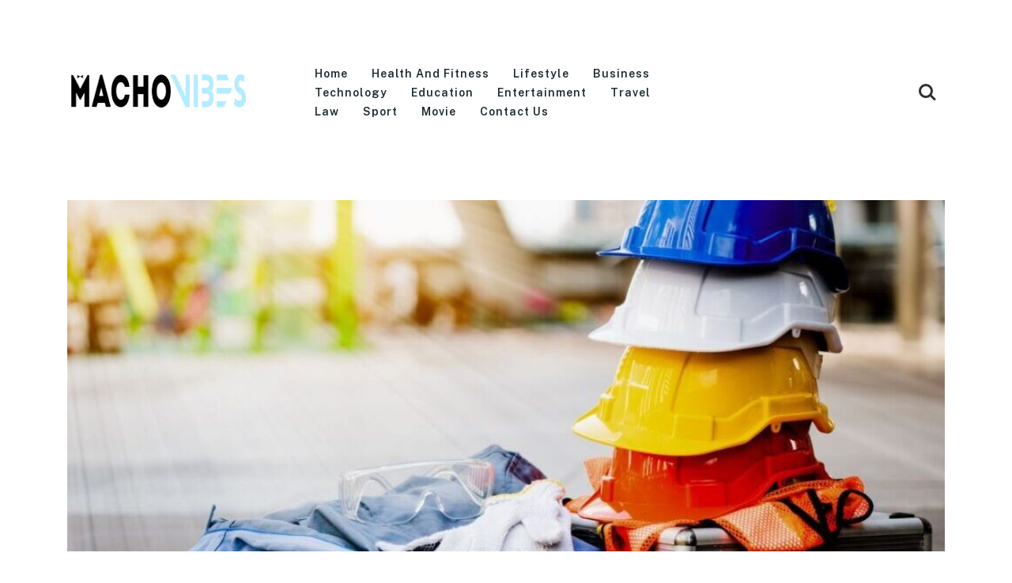

--- FILE ---
content_type: text/html; charset=UTF-8
request_url: https://www.machovibes.com/choosing-concrete-contractor-for-job/
body_size: 18114
content:
<!doctype html>
<html class="no-js" lang="en-US" prefix="og: http://ogp.me/ns# fb: http://ogp.me/ns/fb#">
<head itemscope="itemscope" itemtype="http://schema.org/WebSite">
	<meta name='robots' content='index, follow, max-image-preview:large, max-snippet:-1, max-video-preview:-1' />
<meta charset="UTF-8">
<link rel="profile" href="https://gmpg.org/xfn/11">
<link rel="pingback" href="https://www.machovibes.com/xmlrpc.php">
<link rel="prefetch" href="https://www.machovibes.com">
<link rel="prerender" href="https://www.machovibes.com">
<meta name="viewport" content="width=device-width, initial-scale=1.0">
<meta itemprop="name" content="Macho Vibes">
<meta itemprop="creator accountablePerson" content="Nina Smith">
	<!-- This site is optimized with the Yoast SEO plugin v26.6 - https://yoast.com/wordpress/plugins/seo/ -->
	<title>Homeowner 101: Tips On Choosing The Right Concrete Contractor For The Job &#8211; Macho Vibes</title>
<link crossorigin data-rocket-preconnect href="https://fonts.googleapis.com" rel="preconnect">
<link crossorigin data-rocket-preconnect href="https://assets.pinterest.com" rel="preconnect">
<link crossorigin data-rocket-preconnect href="https://cdn.thisiswaldo.com" rel="preconnect">
<link crossorigin data-rocket-preconnect href="https://www.googletagmanager.com" rel="preconnect">
<link data-rocket-preload as="style" href="https://fonts.googleapis.com/css?family=Public%20Sans%3A700%2C400%2C900%2C600&#038;subset=latin&#038;display=swap" rel="preload">
<link href="https://fonts.googleapis.com/css?family=Public%20Sans%3A700%2C400%2C900%2C600&#038;subset=latin&#038;display=swap" media="print" onload="this.media=&#039;all&#039;" rel="stylesheet">
<noscript><link rel="stylesheet" href="https://fonts.googleapis.com/css?family=Public%20Sans%3A700%2C400%2C900%2C600&#038;subset=latin&#038;display=swap"></noscript><link rel="preload" data-rocket-preload as="image" href="https://www.machovibes.com/wp-content/uploads/2021/12/Concrete-Contractor-1000x400.jpeg" fetchpriority="high">
	<meta name="description" content="In this guide we will present you expert tips to choosing the right contractor for your flooring project. Read more below." />
	<link rel="canonical" href="https://www.machovibes.com/choosing-concrete-contractor-for-job/" />
	<meta property="og:locale" content="en_US" />
	<meta property="og:type" content="article" />
	<meta property="og:title" content="Homeowner 101: Tips On Choosing The Right Concrete Contractor For The Job &#8211; Macho Vibes" />
	<meta property="og:description" content="In this guide we will present you expert tips to choosing the right contractor for your flooring project. Read more below." />
	<meta property="og:url" content="https://www.machovibes.com/choosing-concrete-contractor-for-job/" />
	<meta property="og:site_name" content="Macho Vibes" />
	<meta property="article:published_time" content="2021-12-17T10:05:49+00:00" />
	<meta property="article:modified_time" content="2022-05-03T21:03:46+00:00" />
	<meta property="og:image" content="https://www.machovibes.com/wp-content/uploads/2021/12/Concrete-Contractor.jpeg" />
	<meta property="og:image:width" content="1000" />
	<meta property="og:image:height" content="666" />
	<meta property="og:image:type" content="image/jpeg" />
	<meta name="author" content="Nina Smith" />
	<meta name="twitter:card" content="summary_large_image" />
	<meta name="twitter:label1" content="Written by" />
	<meta name="twitter:data1" content="Nina Smith" />
	<meta name="twitter:label2" content="Est. reading time" />
	<meta name="twitter:data2" content="6 minutes" />
	<script type="application/ld+json" class="yoast-schema-graph">{"@context":"https://schema.org","@graph":[{"@type":"WebPage","@id":"https://www.machovibes.com/choosing-concrete-contractor-for-job/","url":"https://www.machovibes.com/choosing-concrete-contractor-for-job/","name":"Homeowner 101: Tips On Choosing The Right Concrete Contractor For The Job &#8211; Macho Vibes","isPartOf":{"@id":"https://www.machovibes.com/#website"},"primaryImageOfPage":{"@id":"https://www.machovibes.com/choosing-concrete-contractor-for-job/#primaryimage"},"image":{"@id":"https://www.machovibes.com/choosing-concrete-contractor-for-job/#primaryimage"},"thumbnailUrl":"https://www.machovibes.com/wp-content/uploads/2021/12/Concrete-Contractor.jpeg","datePublished":"2021-12-17T10:05:49+00:00","dateModified":"2022-05-03T21:03:46+00:00","author":{"@id":"https://www.machovibes.com/#/schema/person/8e5bfae6f7ecdd287d251961a7e32f1a"},"description":"In this guide we will present you expert tips to choosing the right contractor for your flooring project. Read more below.","breadcrumb":{"@id":"https://www.machovibes.com/choosing-concrete-contractor-for-job/#breadcrumb"},"inLanguage":"en-US","potentialAction":[{"@type":"ReadAction","target":["https://www.machovibes.com/choosing-concrete-contractor-for-job/"]}]},{"@type":"ImageObject","inLanguage":"en-US","@id":"https://www.machovibes.com/choosing-concrete-contractor-for-job/#primaryimage","url":"https://www.machovibes.com/wp-content/uploads/2021/12/Concrete-Contractor.jpeg","contentUrl":"https://www.machovibes.com/wp-content/uploads/2021/12/Concrete-Contractor.jpeg","width":1000,"height":666,"caption":"Source: pinterest.com"},{"@type":"BreadcrumbList","@id":"https://www.machovibes.com/choosing-concrete-contractor-for-job/#breadcrumb","itemListElement":[{"@type":"ListItem","position":1,"name":"Home","item":"https://www.machovibes.com/"},{"@type":"ListItem","position":2,"name":"Homeowner 101: Tips On Choosing The Right Concrete Contractor For The Job"}]},{"@type":"WebSite","@id":"https://www.machovibes.com/#website","url":"https://www.machovibes.com/","name":"Macho Vibes","description":"Men&#039;s Fashion And Lifestyle","potentialAction":[{"@type":"SearchAction","target":{"@type":"EntryPoint","urlTemplate":"https://www.machovibes.com/?s={search_term_string}"},"query-input":{"@type":"PropertyValueSpecification","valueRequired":true,"valueName":"search_term_string"}}],"inLanguage":"en-US"},{"@type":"Person","@id":"https://www.machovibes.com/#/schema/person/8e5bfae6f7ecdd287d251961a7e32f1a","name":"Nina Smith","image":{"@type":"ImageObject","inLanguage":"en-US","@id":"https://www.machovibes.com/#/schema/person/image/","url":"https://secure.gravatar.com/avatar/15b9fb87cc62c02141b1e6fa7b0e2d886ba0508bf15f40acb2f6a8a93fe04fba?s=96&d=mm&r=g","contentUrl":"https://secure.gravatar.com/avatar/15b9fb87cc62c02141b1e6fa7b0e2d886ba0508bf15f40acb2f6a8a93fe04fba?s=96&d=mm&r=g","caption":"Nina Smith"},"url":"https://www.machovibes.com/author/nina-smith/"}]}</script>
	<!-- / Yoast SEO plugin. -->


<link rel='dns-prefetch' href='//fonts.googleapis.com' />
<link href='https://fonts.gstatic.com' crossorigin rel='preconnect' />
<link rel="alternate" type="application/rss+xml" title="Macho Vibes &raquo; Feed" href="https://www.machovibes.com/feed/" />
<link rel="alternate" type="application/rss+xml" title="Macho Vibes &raquo; Comments Feed" href="https://www.machovibes.com/comments/feed/" />
			<link rel="shortcut icon" href="https://www.machovibes.com/wp-content/uploads/2021/02/icons8-man-beard-48.png" type="image/x-icon" />
		
		
		<link rel="alternate" title="oEmbed (JSON)" type="application/json+oembed" href="https://www.machovibes.com/wp-json/oembed/1.0/embed?url=https%3A%2F%2Fwww.machovibes.com%2Fchoosing-concrete-contractor-for-job%2F" />
<link rel="alternate" title="oEmbed (XML)" type="text/xml+oembed" href="https://www.machovibes.com/wp-json/oembed/1.0/embed?url=https%3A%2F%2Fwww.machovibes.com%2Fchoosing-concrete-contractor-for-job%2F&#038;format=xml" />
<style id='wp-img-auto-sizes-contain-inline-css' type='text/css'>
img:is([sizes=auto i],[sizes^="auto," i]){contain-intrinsic-size:3000px 1500px}
/*# sourceURL=wp-img-auto-sizes-contain-inline-css */
</style>
<style id='wp-block-library-inline-css' type='text/css'>
:root{--wp-block-synced-color:#7a00df;--wp-block-synced-color--rgb:122,0,223;--wp-bound-block-color:var(--wp-block-synced-color);--wp-editor-canvas-background:#ddd;--wp-admin-theme-color:#007cba;--wp-admin-theme-color--rgb:0,124,186;--wp-admin-theme-color-darker-10:#006ba1;--wp-admin-theme-color-darker-10--rgb:0,107,160.5;--wp-admin-theme-color-darker-20:#005a87;--wp-admin-theme-color-darker-20--rgb:0,90,135;--wp-admin-border-width-focus:2px}@media (min-resolution:192dpi){:root{--wp-admin-border-width-focus:1.5px}}.wp-element-button{cursor:pointer}:root .has-very-light-gray-background-color{background-color:#eee}:root .has-very-dark-gray-background-color{background-color:#313131}:root .has-very-light-gray-color{color:#eee}:root .has-very-dark-gray-color{color:#313131}:root .has-vivid-green-cyan-to-vivid-cyan-blue-gradient-background{background:linear-gradient(135deg,#00d084,#0693e3)}:root .has-purple-crush-gradient-background{background:linear-gradient(135deg,#34e2e4,#4721fb 50%,#ab1dfe)}:root .has-hazy-dawn-gradient-background{background:linear-gradient(135deg,#faaca8,#dad0ec)}:root .has-subdued-olive-gradient-background{background:linear-gradient(135deg,#fafae1,#67a671)}:root .has-atomic-cream-gradient-background{background:linear-gradient(135deg,#fdd79a,#004a59)}:root .has-nightshade-gradient-background{background:linear-gradient(135deg,#330968,#31cdcf)}:root .has-midnight-gradient-background{background:linear-gradient(135deg,#020381,#2874fc)}:root{--wp--preset--font-size--normal:16px;--wp--preset--font-size--huge:42px}.has-regular-font-size{font-size:1em}.has-larger-font-size{font-size:2.625em}.has-normal-font-size{font-size:var(--wp--preset--font-size--normal)}.has-huge-font-size{font-size:var(--wp--preset--font-size--huge)}.has-text-align-center{text-align:center}.has-text-align-left{text-align:left}.has-text-align-right{text-align:right}.has-fit-text{white-space:nowrap!important}#end-resizable-editor-section{display:none}.aligncenter{clear:both}.items-justified-left{justify-content:flex-start}.items-justified-center{justify-content:center}.items-justified-right{justify-content:flex-end}.items-justified-space-between{justify-content:space-between}.screen-reader-text{border:0;clip-path:inset(50%);height:1px;margin:-1px;overflow:hidden;padding:0;position:absolute;width:1px;word-wrap:normal!important}.screen-reader-text:focus{background-color:#ddd;clip-path:none;color:#444;display:block;font-size:1em;height:auto;left:5px;line-height:normal;padding:15px 23px 14px;text-decoration:none;top:5px;width:auto;z-index:100000}html :where(.has-border-color){border-style:solid}html :where([style*=border-top-color]){border-top-style:solid}html :where([style*=border-right-color]){border-right-style:solid}html :where([style*=border-bottom-color]){border-bottom-style:solid}html :where([style*=border-left-color]){border-left-style:solid}html :where([style*=border-width]){border-style:solid}html :where([style*=border-top-width]){border-top-style:solid}html :where([style*=border-right-width]){border-right-style:solid}html :where([style*=border-bottom-width]){border-bottom-style:solid}html :where([style*=border-left-width]){border-left-style:solid}html :where(img[class*=wp-image-]){height:auto;max-width:100%}:where(figure){margin:0 0 1em}html :where(.is-position-sticky){--wp-admin--admin-bar--position-offset:var(--wp-admin--admin-bar--height,0px)}@media screen and (max-width:600px){html :where(.is-position-sticky){--wp-admin--admin-bar--position-offset:0px}}

/*# sourceURL=wp-block-library-inline-css */
</style><style id='global-styles-inline-css' type='text/css'>
:root{--wp--preset--aspect-ratio--square: 1;--wp--preset--aspect-ratio--4-3: 4/3;--wp--preset--aspect-ratio--3-4: 3/4;--wp--preset--aspect-ratio--3-2: 3/2;--wp--preset--aspect-ratio--2-3: 2/3;--wp--preset--aspect-ratio--16-9: 16/9;--wp--preset--aspect-ratio--9-16: 9/16;--wp--preset--color--black: #000000;--wp--preset--color--cyan-bluish-gray: #abb8c3;--wp--preset--color--white: #ffffff;--wp--preset--color--pale-pink: #f78da7;--wp--preset--color--vivid-red: #cf2e2e;--wp--preset--color--luminous-vivid-orange: #ff6900;--wp--preset--color--luminous-vivid-amber: #fcb900;--wp--preset--color--light-green-cyan: #7bdcb5;--wp--preset--color--vivid-green-cyan: #00d084;--wp--preset--color--pale-cyan-blue: #8ed1fc;--wp--preset--color--vivid-cyan-blue: #0693e3;--wp--preset--color--vivid-purple: #9b51e0;--wp--preset--gradient--vivid-cyan-blue-to-vivid-purple: linear-gradient(135deg,rgb(6,147,227) 0%,rgb(155,81,224) 100%);--wp--preset--gradient--light-green-cyan-to-vivid-green-cyan: linear-gradient(135deg,rgb(122,220,180) 0%,rgb(0,208,130) 100%);--wp--preset--gradient--luminous-vivid-amber-to-luminous-vivid-orange: linear-gradient(135deg,rgb(252,185,0) 0%,rgb(255,105,0) 100%);--wp--preset--gradient--luminous-vivid-orange-to-vivid-red: linear-gradient(135deg,rgb(255,105,0) 0%,rgb(207,46,46) 100%);--wp--preset--gradient--very-light-gray-to-cyan-bluish-gray: linear-gradient(135deg,rgb(238,238,238) 0%,rgb(169,184,195) 100%);--wp--preset--gradient--cool-to-warm-spectrum: linear-gradient(135deg,rgb(74,234,220) 0%,rgb(151,120,209) 20%,rgb(207,42,186) 40%,rgb(238,44,130) 60%,rgb(251,105,98) 80%,rgb(254,248,76) 100%);--wp--preset--gradient--blush-light-purple: linear-gradient(135deg,rgb(255,206,236) 0%,rgb(152,150,240) 100%);--wp--preset--gradient--blush-bordeaux: linear-gradient(135deg,rgb(254,205,165) 0%,rgb(254,45,45) 50%,rgb(107,0,62) 100%);--wp--preset--gradient--luminous-dusk: linear-gradient(135deg,rgb(255,203,112) 0%,rgb(199,81,192) 50%,rgb(65,88,208) 100%);--wp--preset--gradient--pale-ocean: linear-gradient(135deg,rgb(255,245,203) 0%,rgb(182,227,212) 50%,rgb(51,167,181) 100%);--wp--preset--gradient--electric-grass: linear-gradient(135deg,rgb(202,248,128) 0%,rgb(113,206,126) 100%);--wp--preset--gradient--midnight: linear-gradient(135deg,rgb(2,3,129) 0%,rgb(40,116,252) 100%);--wp--preset--font-size--small: 13px;--wp--preset--font-size--medium: 20px;--wp--preset--font-size--large: 36px;--wp--preset--font-size--x-large: 42px;--wp--preset--spacing--20: 0.44rem;--wp--preset--spacing--30: 0.67rem;--wp--preset--spacing--40: 1rem;--wp--preset--spacing--50: 1.5rem;--wp--preset--spacing--60: 2.25rem;--wp--preset--spacing--70: 3.38rem;--wp--preset--spacing--80: 5.06rem;--wp--preset--shadow--natural: 6px 6px 9px rgba(0, 0, 0, 0.2);--wp--preset--shadow--deep: 12px 12px 50px rgba(0, 0, 0, 0.4);--wp--preset--shadow--sharp: 6px 6px 0px rgba(0, 0, 0, 0.2);--wp--preset--shadow--outlined: 6px 6px 0px -3px rgb(255, 255, 255), 6px 6px rgb(0, 0, 0);--wp--preset--shadow--crisp: 6px 6px 0px rgb(0, 0, 0);}:where(.is-layout-flex){gap: 0.5em;}:where(.is-layout-grid){gap: 0.5em;}body .is-layout-flex{display: flex;}.is-layout-flex{flex-wrap: wrap;align-items: center;}.is-layout-flex > :is(*, div){margin: 0;}body .is-layout-grid{display: grid;}.is-layout-grid > :is(*, div){margin: 0;}:where(.wp-block-columns.is-layout-flex){gap: 2em;}:where(.wp-block-columns.is-layout-grid){gap: 2em;}:where(.wp-block-post-template.is-layout-flex){gap: 1.25em;}:where(.wp-block-post-template.is-layout-grid){gap: 1.25em;}.has-black-color{color: var(--wp--preset--color--black) !important;}.has-cyan-bluish-gray-color{color: var(--wp--preset--color--cyan-bluish-gray) !important;}.has-white-color{color: var(--wp--preset--color--white) !important;}.has-pale-pink-color{color: var(--wp--preset--color--pale-pink) !important;}.has-vivid-red-color{color: var(--wp--preset--color--vivid-red) !important;}.has-luminous-vivid-orange-color{color: var(--wp--preset--color--luminous-vivid-orange) !important;}.has-luminous-vivid-amber-color{color: var(--wp--preset--color--luminous-vivid-amber) !important;}.has-light-green-cyan-color{color: var(--wp--preset--color--light-green-cyan) !important;}.has-vivid-green-cyan-color{color: var(--wp--preset--color--vivid-green-cyan) !important;}.has-pale-cyan-blue-color{color: var(--wp--preset--color--pale-cyan-blue) !important;}.has-vivid-cyan-blue-color{color: var(--wp--preset--color--vivid-cyan-blue) !important;}.has-vivid-purple-color{color: var(--wp--preset--color--vivid-purple) !important;}.has-black-background-color{background-color: var(--wp--preset--color--black) !important;}.has-cyan-bluish-gray-background-color{background-color: var(--wp--preset--color--cyan-bluish-gray) !important;}.has-white-background-color{background-color: var(--wp--preset--color--white) !important;}.has-pale-pink-background-color{background-color: var(--wp--preset--color--pale-pink) !important;}.has-vivid-red-background-color{background-color: var(--wp--preset--color--vivid-red) !important;}.has-luminous-vivid-orange-background-color{background-color: var(--wp--preset--color--luminous-vivid-orange) !important;}.has-luminous-vivid-amber-background-color{background-color: var(--wp--preset--color--luminous-vivid-amber) !important;}.has-light-green-cyan-background-color{background-color: var(--wp--preset--color--light-green-cyan) !important;}.has-vivid-green-cyan-background-color{background-color: var(--wp--preset--color--vivid-green-cyan) !important;}.has-pale-cyan-blue-background-color{background-color: var(--wp--preset--color--pale-cyan-blue) !important;}.has-vivid-cyan-blue-background-color{background-color: var(--wp--preset--color--vivid-cyan-blue) !important;}.has-vivid-purple-background-color{background-color: var(--wp--preset--color--vivid-purple) !important;}.has-black-border-color{border-color: var(--wp--preset--color--black) !important;}.has-cyan-bluish-gray-border-color{border-color: var(--wp--preset--color--cyan-bluish-gray) !important;}.has-white-border-color{border-color: var(--wp--preset--color--white) !important;}.has-pale-pink-border-color{border-color: var(--wp--preset--color--pale-pink) !important;}.has-vivid-red-border-color{border-color: var(--wp--preset--color--vivid-red) !important;}.has-luminous-vivid-orange-border-color{border-color: var(--wp--preset--color--luminous-vivid-orange) !important;}.has-luminous-vivid-amber-border-color{border-color: var(--wp--preset--color--luminous-vivid-amber) !important;}.has-light-green-cyan-border-color{border-color: var(--wp--preset--color--light-green-cyan) !important;}.has-vivid-green-cyan-border-color{border-color: var(--wp--preset--color--vivid-green-cyan) !important;}.has-pale-cyan-blue-border-color{border-color: var(--wp--preset--color--pale-cyan-blue) !important;}.has-vivid-cyan-blue-border-color{border-color: var(--wp--preset--color--vivid-cyan-blue) !important;}.has-vivid-purple-border-color{border-color: var(--wp--preset--color--vivid-purple) !important;}.has-vivid-cyan-blue-to-vivid-purple-gradient-background{background: var(--wp--preset--gradient--vivid-cyan-blue-to-vivid-purple) !important;}.has-light-green-cyan-to-vivid-green-cyan-gradient-background{background: var(--wp--preset--gradient--light-green-cyan-to-vivid-green-cyan) !important;}.has-luminous-vivid-amber-to-luminous-vivid-orange-gradient-background{background: var(--wp--preset--gradient--luminous-vivid-amber-to-luminous-vivid-orange) !important;}.has-luminous-vivid-orange-to-vivid-red-gradient-background{background: var(--wp--preset--gradient--luminous-vivid-orange-to-vivid-red) !important;}.has-very-light-gray-to-cyan-bluish-gray-gradient-background{background: var(--wp--preset--gradient--very-light-gray-to-cyan-bluish-gray) !important;}.has-cool-to-warm-spectrum-gradient-background{background: var(--wp--preset--gradient--cool-to-warm-spectrum) !important;}.has-blush-light-purple-gradient-background{background: var(--wp--preset--gradient--blush-light-purple) !important;}.has-blush-bordeaux-gradient-background{background: var(--wp--preset--gradient--blush-bordeaux) !important;}.has-luminous-dusk-gradient-background{background: var(--wp--preset--gradient--luminous-dusk) !important;}.has-pale-ocean-gradient-background{background: var(--wp--preset--gradient--pale-ocean) !important;}.has-electric-grass-gradient-background{background: var(--wp--preset--gradient--electric-grass) !important;}.has-midnight-gradient-background{background: var(--wp--preset--gradient--midnight) !important;}.has-small-font-size{font-size: var(--wp--preset--font-size--small) !important;}.has-medium-font-size{font-size: var(--wp--preset--font-size--medium) !important;}.has-large-font-size{font-size: var(--wp--preset--font-size--large) !important;}.has-x-large-font-size{font-size: var(--wp--preset--font-size--x-large) !important;}
/*# sourceURL=global-styles-inline-css */
</style>

<style id='classic-theme-styles-inline-css' type='text/css'>
/*! This file is auto-generated */
.wp-block-button__link{color:#fff;background-color:#32373c;border-radius:9999px;box-shadow:none;text-decoration:none;padding:calc(.667em + 2px) calc(1.333em + 2px);font-size:1.125em}.wp-block-file__button{background:#32373c;color:#fff;text-decoration:none}
/*# sourceURL=/wp-includes/css/classic-themes.min.css */
</style>
<link rel='stylesheet' id='c4wp-public-css' href='https://www.machovibes.com/wp-content/plugins/wp-captcha//assets/css/c4wp-public.css' type='text/css' media='all' />
<link rel='stylesheet' id='chronicle-theme-css' href='https://www.machovibes.com/wp-content/themes/mts_chronicle/style.css' type='text/css' media='all' />

<link rel='stylesheet' id='fontawesome-css' href='https://www.machovibes.com/wp-content/themes/mts_chronicle/css/font-awesome.min.css' type='text/css' media='all' />
<link rel='stylesheet' id='owl-carousel-css' href='https://www.machovibes.com/wp-content/themes/mts_chronicle/css/owl.carousel.css' type='text/css' media='all' />
<link rel='stylesheet' id='chronicle-responsive-css' href='https://www.machovibes.com/wp-content/themes/mts_chronicle/css/chronicle-responsive.css' type='text/css' media='all' />
<link rel='stylesheet' id='chronicle-dynamic-css-css' href='//www.machovibes.com/wp-content/uploads/chronicle-styles/chronicle-7196.css?timestamp=1684314600&#038;ver=1.0.8' type='text/css' media='all' />
<style id='rocket-lazyload-inline-css' type='text/css'>
.rll-youtube-player{position:relative;padding-bottom:56.23%;height:0;overflow:hidden;max-width:100%;}.rll-youtube-player:focus-within{outline: 2px solid currentColor;outline-offset: 5px;}.rll-youtube-player iframe{position:absolute;top:0;left:0;width:100%;height:100%;z-index:100;background:0 0}.rll-youtube-player img{bottom:0;display:block;left:0;margin:auto;max-width:100%;width:100%;position:absolute;right:0;top:0;border:none;height:auto;-webkit-transition:.4s all;-moz-transition:.4s all;transition:.4s all}.rll-youtube-player img:hover{-webkit-filter:brightness(75%)}.rll-youtube-player .play{height:100%;width:100%;left:0;top:0;position:absolute;background:url(https://www.machovibes.com/wp-content/plugins/wp-rocket/assets/img/youtube.png) no-repeat center;background-color: transparent !important;cursor:pointer;border:none;}
/*# sourceURL=rocket-lazyload-inline-css */
</style>
<script type="text/javascript" src="https://www.machovibes.com/wp-includes/js/jquery/jquery.min.js" id="jquery-core-js"></script>
<script type="text/javascript" src="https://www.machovibes.com/wp-includes/js/jquery/jquery-migrate.min.js" id="jquery-migrate-js"></script>
<script type="text/javascript" id="jquery-js-after">
/* <![CDATA[ */
jQuery(document).ready(function() {
	jQuery(".f6f7a377cfc5c0b84b3858222bd0c29d").click(function() {
		jQuery.post(
			"https://www.machovibes.com/wp-admin/admin-ajax.php", {
				"action": "quick_adsense_onpost_ad_click",
				"quick_adsense_onpost_ad_index": jQuery(this).attr("data-index"),
				"quick_adsense_nonce": "a9e0a434c1",
			}, function(response) { }
		);
	});
});

//# sourceURL=jquery-js-after
/* ]]> */
</script>
<script type="text/javascript" src="https://www.machovibes.com/wp-content/plugins/stop-user-enumeration/frontend/js/frontend.js" id="stop-user-enumeration-js" defer="defer" data-wp-strategy="defer"></script>
<script type="text/javascript" src="https://www.machovibes.com/wp-content/plugins/wp-captcha//assets/js/c4wp-public.js" id="c4wp-public-js"></script>
<link rel="https://api.w.org/" href="https://www.machovibes.com/wp-json/" /><link rel="alternate" title="JSON" type="application/json" href="https://www.machovibes.com/wp-json/wp/v2/posts/7196" /><link rel="EditURI" type="application/rsd+xml" title="RSD" href="https://www.machovibes.com/xmlrpc.php?rsd" />
<meta name="generator" content="WordPress 6.9" />
<link rel='shortlink' href='https://www.machovibes.com/?p=7196' />
<meta name="publicationmedia-verification" content="fe003ced-8005-4377-b8c0-bdbec081dbe8"><style type="text/css">.aawp .aawp-tb__row--highlight{background-color:#256aaf;}.aawp .aawp-tb__row--highlight{color:#fff;}.aawp .aawp-tb__row--highlight a{color:#fff;}</style>		<script type="text/javascript" async defer data-pin-color="red"  data-pin-height="28"  data-pin-hover="true"
			src="https://www.machovibes.com/wp-content/plugins/pinterest-pin-it-button-on-image-hover-and-post/js/pinit.js"></script>
		<script type="text/javascript" src="//cdn.thisiswaldo.com/static/js/10455.js"></script>
<!-- Google tag (gtag.js) -->
<script async src="https://www.googletagmanager.com/gtag/js?id=G-CTBPY3G2BM"></script>
<script>
  window.dataLayer = window.dataLayer || [];
  function gtag(){dataLayer.push(arguments);}
  gtag('js', new Date());

  gtag('config', 'G-CTBPY3G2BM');
</script>
<noscript><style id="rocket-lazyload-nojs-css">.rll-youtube-player, [data-lazy-src]{display:none !important;}</style></noscript><style id="rocket-lazyrender-inline-css">[data-wpr-lazyrender] {content-visibility: auto;}</style><meta name="generator" content="WP Rocket 3.19.4" data-wpr-features="wpr_lazyload_images wpr_lazyload_iframes wpr_preconnect_external_domains wpr_automatic_lazy_rendering wpr_oci wpr_image_dimensions wpr_preload_links wpr_desktop" /></head>

<body id="blog" class="wp-singular post-template-default single single-post postid-7196 single-format-standard wp-theme-mts_chronicle aawp-custom main">

	
	<div  class="main-container">

		
<header  id="site-header" class="main-header header-default clearfix" role="banner" itemscope="itemscope" itemtype="http://schema.org/WPHeader">
					<div  id="header">
								<div  class="container">
					<div class="logo-wrap">
						<h2 id="logo" class="image-logo clearfix"><a href="https://www.machovibes.com"><img width="230" height="90" src="https://www.machovibes.com/wp-content/uploads/2019/06/logo.png" alt="Macho Vibes"></a></h2>					</div>
					
<div id="primary-navigation" class="primary-navigation" role="navigation" itemscope="itemscope" itemtype="http://schema.org/SiteNavigationElement">

	<a href="#" id="pull" class="toggle-mobile-menu"><span>Menu</span></a>
	
		<nav class="navigation clearfix mobile-menu-wrapper">
			<ul id="menu-main-menu" class="menu clearfix"><li id="menu-item-7777" class="menu-item menu-item-type-custom menu-item-object-custom menu-item-home menu-item-7777"><a href="https://www.machovibes.com">Home</a></li>
<li id="menu-item-7778" class="menu-item menu-item-type-taxonomy menu-item-object-category menu-item-7778"><a href="https://www.machovibes.com/health-and-fitness/">Health and Fitness</a></li>
<li id="menu-item-7779" class="menu-item menu-item-type-taxonomy menu-item-object-category menu-item-7779"><a href="https://www.machovibes.com/lifestyle/">Lifestyle</a></li>
<li id="menu-item-7780" class="menu-item menu-item-type-taxonomy menu-item-object-category current-post-ancestor current-menu-parent current-post-parent menu-item-7780"><a href="https://www.machovibes.com/business/">Business</a></li>
<li id="menu-item-7781" class="menu-item menu-item-type-taxonomy menu-item-object-category menu-item-7781"><a href="https://www.machovibes.com/technology/">Technology</a></li>
<li id="menu-item-7782" class="menu-item menu-item-type-taxonomy menu-item-object-category menu-item-7782"><a href="https://www.machovibes.com/education/">Education</a></li>
<li id="menu-item-7783" class="menu-item menu-item-type-taxonomy menu-item-object-category menu-item-7783"><a href="https://www.machovibes.com/entertainment/">Entertainment</a></li>
<li id="menu-item-7785" class="menu-item menu-item-type-taxonomy menu-item-object-category menu-item-7785"><a href="https://www.machovibes.com/travel/">Travel</a></li>
<li id="menu-item-7786" class="menu-item menu-item-type-taxonomy menu-item-object-category menu-item-7786"><a href="https://www.machovibes.com/law/">Law</a></li>
<li id="menu-item-7787" class="menu-item menu-item-type-taxonomy menu-item-object-category menu-item-7787"><a href="https://www.machovibes.com/sport/">Sport</a></li>
<li id="menu-item-7788" class="menu-item menu-item-type-taxonomy menu-item-object-category menu-item-7788"><a href="https://www.machovibes.com/movie/">Movie</a></li>
<li id="menu-item-12680" class="menu-item menu-item-type-post_type menu-item-object-page menu-item-12680"><a href="https://www.machovibes.com/contact-us/">Contact Us</a></li>
</ul>		</nav>

	
</div><!-- nav -->
<div class="header-right">						<div class="header-search-icon">
							<span class="s-icon"></span>
							<span class="s-close"></span>
						</div>
							</div>				</div><!--.container-->
				<div class="full-overlay"></div>
 <div id="search-6" class="widget header-search">
   <div  class="container">
          <form method="get" id="searchform" class="search-form" action="https://www.machovibes.com" _lpchecked="1">
     	<fieldset>
     		<input type="text" name="s" id="s" value="" placeholder="Search..." >
     		<button id="search-image" class="sbutton icon button" type="submit" value="">Search</button>
     	</fieldset>
     </form>
   </div>
 </div><!-- END #search-6 -->
 			</div>
			</header>
<div  class="single-full-header single-post-center clearfix"><div class="container"><img fetchpriority="high" width="1000" height="400" src="https://www.machovibes.com/wp-content/uploads/2021/12/Concrete-Contractor-1000x400.jpeg" class="single-featured-image wp-post-image" alt="Homeowner 101: Tips On Choosing The Right Concrete Contractor For The Job" title="Homeowner 101: Tips On Choosing The Right Concrete Contractor For The Job"  decoding="async" />					<header>
								<div class="post-info">
			<span class="theauthor"><span class="thetag">By </span><span><a href="https://www.machovibes.com/author/nina-smith/" title="Posts by Nina Smith" rel="author">Nina Smith</a></span></span><span class="thecategory"><a href="https://www.machovibes.com/business/" title="View all posts in Business" rel="category tag">Business</a></span><span class="thetime date updated"><span>December 17, 2021</span></span>		</div>
							<h1 class="single-title">Homeowner 101: Tips On Choosing The Right Concrete Contractor For The Job</h1>
					</header>
					</div></div>
	<div  id="wrapper" class="single clearfix">

		<div  class="container clearfix">

				<article class="article">
				<div id="content_box" class="cslayout">
								<div id="post-7196" class="g post post-7196 type-post status-publish format-standard has-post-thumbnail hentry category-business tag-choosing tag-company tag-concrete-contractor tag-flooring-project tag-homeowner tag-job tag-tips has_thumb">
								<div class="single_post">

			
			<div class="post-single-content box mark-links entry-content">

				<div class="thecontent"><div class="f6f7a377cfc5c0b84b3858222bd0c29d" data-index="1" style="float: none; margin:10px 0 10px 0; text-align:center;">
<div id="waldo-tag-10484"></div>
</div>
<p>A concrete job at home is something you can finish. But if you want unmatched results, you might have to get in touch with the professionals.</p>
<p>It is no surprise that such a task requires appropriate equipment, skills, and planning. So it would be paramount that you pick the ideal company to do the work. But how do you choose the perfect team for your project?</p>
<p>According to <a href="https://www.losangelesdecorativeconcrete.com/services/commercial-concrete/">losangelesdecorativeconcrete.com</a> flooring experts, you must stick to who will satisfy your flooring requirements. Most of all find those who will give a bang to your buck, your costs that is.</p>
<p>Do not worry one bit. All you need to know to look for the perfect company for your concrete needs are ahead. Let’s get started!</p>
<h2>Expert Tips to Choosing the Right Contractor for Your Flooring Project</h2>
<figure id="attachment_7197" aria-describedby="caption-attachment-7197" style="width: 600px" class="wp-caption aligncenter"><img fetchpriority="high" decoding="async" class="size-medium wp-image-7197" src="https://www.machovibes.com/wp-content/uploads/2021/12/Concrete-Contractor-600x400.jpg" alt="" width="600" height="400" srcset="https://www.machovibes.com/wp-content/uploads/2021/12/Concrete-Contractor-600x400.jpg 600w, https://www.machovibes.com/wp-content/uploads/2021/12/Concrete-Contractor-300x200.jpg 300w, https://www.machovibes.com/wp-content/uploads/2021/12/Concrete-Contractor-720x480.jpg 720w, https://www.machovibes.com/wp-content/uploads/2021/12/Concrete-Contractor-150x100.jpg 150w, https://www.machovibes.com/wp-content/uploads/2021/12/Concrete-Contractor-768x512.jpg 768w, https://www.machovibes.com/wp-content/uploads/2021/12/Concrete-Contractor-607x405.jpg 607w, https://www.machovibes.com/wp-content/uploads/2021/12/Concrete-Contractor.jpg 850w" sizes="(max-width: 600px) 100vw, 600px" /><figcaption id="caption-attachment-7197" class="wp-caption-text">Source: gtaconcreterepair.com</figcaption></figure>
<p>Picking the ideal concrete contracting company might sound easy for some people. But the truth is you have to consider some factors before you come up with an agreement. Here are some pointers to help you out:</p>
<h3>1. Do some – or a lot – of research</h3>
<p>It goes a long way to find out all you can about a concrete contracting company. Doing so also allows you to locate the perfect candidate faster and without any hassle. It is also a swell idea to ask several questions regarding your concrete project. Any company that can handle technical and non-technical questions can be a top pick easily. The same goes for one that can explain how the concrete system works.</p>
<h3>2. Ask around</h3>
<p>Your family members and friends might have had a similar concrete job with their properties. So, going to them might be the swell starting point for any decent recommendations. The best thing about this option is that you can learn about their experiences with the contracting company that handled the job.</p>
<h3>3. Compare prices</h3>
<figure id="attachment_7199" aria-describedby="caption-attachment-7199" style="width: 600px" class="wp-caption aligncenter"><img decoding="async" class="size-medium wp-image-7199" src="data:image/svg+xml,%3Csvg%20xmlns='http://www.w3.org/2000/svg'%20viewBox='0%200%20600%20400'%3E%3C/svg%3E" alt="" width="600" height="400" data-lazy-srcset="https://www.machovibes.com/wp-content/uploads/2021/12/Concrete-Contractor-1-600x400.jpg 600w, https://www.machovibes.com/wp-content/uploads/2021/12/Concrete-Contractor-1-300x200.jpg 300w, https://www.machovibes.com/wp-content/uploads/2021/12/Concrete-Contractor-1-720x480.jpg 720w, https://www.machovibes.com/wp-content/uploads/2021/12/Concrete-Contractor-1-150x100.jpg 150w, https://www.machovibes.com/wp-content/uploads/2021/12/Concrete-Contractor-1-768x511.jpg 768w, https://www.machovibes.com/wp-content/uploads/2021/12/Concrete-Contractor-1-608x405.jpg 608w, https://www.machovibes.com/wp-content/uploads/2021/12/Concrete-Contractor-1.jpg 1000w" data-lazy-sizes="(max-width: 600px) 100vw, 600px" data-lazy-src="https://www.machovibes.com/wp-content/uploads/2021/12/Concrete-Contractor-1-600x400.jpg" /><noscript><img decoding="async" class="size-medium wp-image-7199" src="https://www.machovibes.com/wp-content/uploads/2021/12/Concrete-Contractor-1-600x400.jpg" alt="" width="600" height="400" srcset="https://www.machovibes.com/wp-content/uploads/2021/12/Concrete-Contractor-1-600x400.jpg 600w, https://www.machovibes.com/wp-content/uploads/2021/12/Concrete-Contractor-1-300x200.jpg 300w, https://www.machovibes.com/wp-content/uploads/2021/12/Concrete-Contractor-1-720x480.jpg 720w, https://www.machovibes.com/wp-content/uploads/2021/12/Concrete-Contractor-1-150x100.jpg 150w, https://www.machovibes.com/wp-content/uploads/2021/12/Concrete-Contractor-1-768x511.jpg 768w, https://www.machovibes.com/wp-content/uploads/2021/12/Concrete-Contractor-1-608x405.jpg 608w, https://www.machovibes.com/wp-content/uploads/2021/12/Concrete-Contractor-1.jpg 1000w" sizes="(max-width: 600px) 100vw, 600px" /></noscript><figcaption id="caption-attachment-7199" class="wp-caption-text">Source: procrewschedule.com</figcaption></figure>
<p>Most contractors will showcase their <a href="https://www.homeadvisor.com/cost/outdoor-living/concrete-slab/">price range</a>, regardless of whether it is fixed or hourly. Another way to find the best candidate for your job – and budget – is to compare prices between one contractor and another. Never consider this action as cheating, and you are only doing what you think is appropriate while considering your circumstances.</p>
<p>However, you should be cautious when picking a company based only on its rates. Not because a contractor offers services for fewer means they will provide top-quality work. They might use substandard materials and might also not finish the task.</p>
<h3>4. Check their insurance</h3>
<p>Things can get wrong a lot with these kinds of jobs. So, to keep yourself safe from any liabilities, make sure that a company has insurance working for them. In addition, the insurance must also take care of your entire project in case anything wrong happens.</p>
<h3>5. Find one with experience</h3>
<p>You can tell that a concrete contracting company is professional and working for a long time using their experience. The same goes for any industry that can get flexible with any concrete job you are planning. Any company with such means can finish any task with any deadline you give. They can also guarantee top-rated materials and services.</p><div class="f6f7a377cfc5c0b84b3858222bd0c29d" data-index="2" style="float: none; margin:10px 0 10px 0; text-align:center;">
<div id="waldo-tag-10485"></div>
</div>

<h3>6. Peruse client reviews</h3>
<figure id="attachment_7200" aria-describedby="caption-attachment-7200" style="width: 600px" class="wp-caption aligncenter"><img decoding="async" class="size-medium wp-image-7200" src="data:image/svg+xml,%3Csvg%20xmlns='http://www.w3.org/2000/svg'%20viewBox='0%200%20600%20315'%3E%3C/svg%3E" alt="" width="600" height="315" data-lazy-srcset="https://www.machovibes.com/wp-content/uploads/2021/12/Maximize-the-Power-of-Client-Reviews-600x315.jpg 600w, https://www.machovibes.com/wp-content/uploads/2021/12/Maximize-the-Power-of-Client-Reviews-300x158.jpg 300w, https://www.machovibes.com/wp-content/uploads/2021/12/Maximize-the-Power-of-Client-Reviews-720x378.jpg 720w, https://www.machovibes.com/wp-content/uploads/2021/12/Maximize-the-Power-of-Client-Reviews-150x79.jpg 150w, https://www.machovibes.com/wp-content/uploads/2021/12/Maximize-the-Power-of-Client-Reviews-768x403.jpg 768w, https://www.machovibes.com/wp-content/uploads/2021/12/Maximize-the-Power-of-Client-Reviews.jpg 1000w" data-lazy-sizes="(max-width: 600px) 100vw, 600px" data-lazy-src="https://www.machovibes.com/wp-content/uploads/2021/12/Maximize-the-Power-of-Client-Reviews-600x315.jpg" /><noscript><img decoding="async" class="size-medium wp-image-7200" src="https://www.machovibes.com/wp-content/uploads/2021/12/Maximize-the-Power-of-Client-Reviews-600x315.jpg" alt="" width="600" height="315" srcset="https://www.machovibes.com/wp-content/uploads/2021/12/Maximize-the-Power-of-Client-Reviews-600x315.jpg 600w, https://www.machovibes.com/wp-content/uploads/2021/12/Maximize-the-Power-of-Client-Reviews-300x158.jpg 300w, https://www.machovibes.com/wp-content/uploads/2021/12/Maximize-the-Power-of-Client-Reviews-720x378.jpg 720w, https://www.machovibes.com/wp-content/uploads/2021/12/Maximize-the-Power-of-Client-Reviews-150x79.jpg 150w, https://www.machovibes.com/wp-content/uploads/2021/12/Maximize-the-Power-of-Client-Reviews-768x403.jpg 768w, https://www.machovibes.com/wp-content/uploads/2021/12/Maximize-the-Power-of-Client-Reviews.jpg 1000w" sizes="(max-width: 600px) 100vw, 600px" /></noscript><figcaption id="caption-attachment-7200" class="wp-caption-text">Source: araglegal.com</figcaption></figure>
<p>A decent concrete company will showcase any previous client reviews. Check for these on a company’s website as you pay a visit. These reviews can assist in your decisions. Not only that, but these reviews also tell a lot about how a concrete enterprise operates and <a href="https://www.machovibes.com/chatbots-future-of-customer-service/">interacts with customers</a>.</p>
<h3>7. Certifications and supporting documents</h3>
<p>Any working contracting company should also showcase more than <a href="https://medium.com/revain/why-are-customer-reviews-so-important-185b915d4e5d">client reviews</a>. It is a must that they include any supporting documents and certifications that prove their operation is legitimate. A lack of these will make any promising company appear suspicious.</p>
<h3>8. Record everything</h3>
<p>It is also a must that you get everything that happens with you and your contracting company in written form. Why? Such records will show and prove any transactions and services that will occur between you and a contractor. Write anything and everything down, including dates, materials, the time of work, and so on. You can also request for workers to put their signatures into the document. This written account will also work well as evidence if things go awry and your affair becomes a legal matter.</p>
<h3>9. Consider your interactions</h3>
<figure id="attachment_7201" aria-describedby="caption-attachment-7201" style="width: 600px" class="wp-caption aligncenter"><img decoding="async" class="size-medium wp-image-7201" src="data:image/svg+xml,%3Csvg%20xmlns='http://www.w3.org/2000/svg'%20viewBox='0%200%20600%20450'%3E%3C/svg%3E" alt="" width="600" height="450" data-lazy-srcset="https://www.machovibes.com/wp-content/uploads/2021/12/Contractor-600x450.jpg 600w, https://www.machovibes.com/wp-content/uploads/2021/12/Contractor-300x225.jpg 300w, https://www.machovibes.com/wp-content/uploads/2021/12/Contractor-720x540.jpg 720w, https://www.machovibes.com/wp-content/uploads/2021/12/Contractor-150x113.jpg 150w, https://www.machovibes.com/wp-content/uploads/2021/12/Contractor-768x576.jpg 768w, https://www.machovibes.com/wp-content/uploads/2021/12/Contractor-540x405.jpg 540w, https://www.machovibes.com/wp-content/uploads/2021/12/Contractor-909x682.jpg 909w, https://www.machovibes.com/wp-content/uploads/2021/12/Contractor-640x480.jpg 640w, https://www.machovibes.com/wp-content/uploads/2021/12/Contractor.jpg 1000w" data-lazy-sizes="(max-width: 600px) 100vw, 600px" data-lazy-src="https://www.machovibes.com/wp-content/uploads/2021/12/Contractor-600x450.jpg" /><noscript><img decoding="async" class="size-medium wp-image-7201" src="https://www.machovibes.com/wp-content/uploads/2021/12/Contractor-600x450.jpg" alt="" width="600" height="450" srcset="https://www.machovibes.com/wp-content/uploads/2021/12/Contractor-600x450.jpg 600w, https://www.machovibes.com/wp-content/uploads/2021/12/Contractor-300x225.jpg 300w, https://www.machovibes.com/wp-content/uploads/2021/12/Contractor-720x540.jpg 720w, https://www.machovibes.com/wp-content/uploads/2021/12/Contractor-150x113.jpg 150w, https://www.machovibes.com/wp-content/uploads/2021/12/Contractor-768x576.jpg 768w, https://www.machovibes.com/wp-content/uploads/2021/12/Contractor-540x405.jpg 540w, https://www.machovibes.com/wp-content/uploads/2021/12/Contractor-909x682.jpg 909w, https://www.machovibes.com/wp-content/uploads/2021/12/Contractor-640x480.jpg 640w, https://www.machovibes.com/wp-content/uploads/2021/12/Contractor.jpg 1000w" sizes="(max-width: 600px) 100vw, 600px" /></noscript><figcaption id="caption-attachment-7201" class="wp-caption-text">Source: advisorsmith.com</figcaption></figure>
<p>Any decent contractor should be confident enough to make you comfortable as you discuss terms and other matters. However, you cannot leave this entire responsibility to the contractor alone. You also have to consider how you approach the company and its representatives.</p>
<p>You need to take your time on this aspect – meet with a representative, and get comfortable with them. Doing so allows them to explain anything to you without feeling suppressed or something similar. You must give them the respect they deserve if you want a contractor to work with you.</p>
<h3>10. Look for flexibility</h3>
<p>A lot of concrete contractors only focus on a specific kind of job, and that is not at all a wrong choice. But you might prefer one that can get flexible with many concrete-related tasks. Try to look for a company that can do more than one kind of service. See to it that your pick can handle driveway overlays, <a href="https://www.bobvila.com/articles/pool-resurfacing/">pool resurfacing</a>, and other jobs altogether.</p>
<h3>11. Trust the gut</h3>
<p>So, by this moment, you have finished the research. Not only that, but you also found all there is about what a company can offer. However, there might come a time when you feel like you are in a pickle jar as you decide from one company to another. You might feel like these two contractors are on par and can handle your projects with professionalism and passion.</p>
<p>So, the best thing you can do right now is trust your gut and go with the company you see as perfect for the job.</p>
<h2>Conclusion</h2>
<figure id="attachment_7202" aria-describedby="caption-attachment-7202" style="width: 600px" class="wp-caption aligncenter"><img decoding="async" class="size-medium wp-image-7202" src="data:image/svg+xml,%3Csvg%20xmlns='http://www.w3.org/2000/svg'%20viewBox='0%200%20600%20436'%3E%3C/svg%3E" alt="" width="600" height="436" data-lazy-srcset="https://www.machovibes.com/wp-content/uploads/2021/12/Concrete-Contractor-2-600x436.jpg 600w, https://www.machovibes.com/wp-content/uploads/2021/12/Concrete-Contractor-2-300x218.jpg 300w, https://www.machovibes.com/wp-content/uploads/2021/12/Concrete-Contractor-2-150x109.jpg 150w, https://www.machovibes.com/wp-content/uploads/2021/12/Concrete-Contractor-2-558x405.jpg 558w, https://www.machovibes.com/wp-content/uploads/2021/12/Concrete-Contractor-2.jpg 654w" data-lazy-sizes="(max-width: 600px) 100vw, 600px" data-lazy-src="https://www.machovibes.com/wp-content/uploads/2021/12/Concrete-Contractor-2-600x436.jpg" /><noscript><img decoding="async" class="size-medium wp-image-7202" src="https://www.machovibes.com/wp-content/uploads/2021/12/Concrete-Contractor-2-600x436.jpg" alt="" width="600" height="436" srcset="https://www.machovibes.com/wp-content/uploads/2021/12/Concrete-Contractor-2-600x436.jpg 600w, https://www.machovibes.com/wp-content/uploads/2021/12/Concrete-Contractor-2-300x218.jpg 300w, https://www.machovibes.com/wp-content/uploads/2021/12/Concrete-Contractor-2-150x109.jpg 150w, https://www.machovibes.com/wp-content/uploads/2021/12/Concrete-Contractor-2-558x405.jpg 558w, https://www.machovibes.com/wp-content/uploads/2021/12/Concrete-Contractor-2.jpg 654w" sizes="(max-width: 600px) 100vw, 600px" /></noscript><figcaption id="caption-attachment-7202" class="wp-caption-text">Source: procrewschedule.com</figcaption></figure>
<p>So, to conclude things, you can take several steps to find a concrete contracting company that will work on your projects. But you also have to prepare all you might need from your end. Such would be to ready your funds and valuable communication time. It is ideal for both parties to give back to make sure everyone leaves with a smile on their faces. That is why you should also do your part.</p>
<div class="f6f7a377cfc5c0b84b3858222bd0c29d" data-index="3" style="float: none; margin:10px 0 10px 0; text-align:center;">
<div id="waldo-tag-10486"></div>
</div>

<div style="font-size: 0px; height: 0px; line-height: 0px; margin: 0; padding: 0; clear: both;"></div></div>
			</div><!--.post-single-content-->

		</div><!--.single_post-->
		<div class="related-posts default position-default "><div class="related-posts-title"><h4><span>Related Posts</span></h4></div><div class="related-posts-container clear">								<article class="latestPost excerpt flex-grid grid3">
										<a href="https://www.machovibes.com/take-bigcommerce-store-to-next-level/" title="Take Your BigCommerce Store to the Next Level with SEO Services In 2024" id="featured-thumbnail" class="post-image post-image-left ">
		<div class="featured-thumbnail">
			<img width="500" height="300" src="data:image/svg+xml,%3Csvg%20xmlns='http://www.w3.org/2000/svg'%20viewBox='0%200%20500%20300'%3E%3C/svg%3E" class="attachment-chronicle-related size-chronicle-related wp-post-image" alt="Take Your BigCommerce Store to the Next Level with SEO Services In 2024" title="Take Your BigCommerce Store to the Next Level with SEO Services In 2024" decoding="async" data-lazy-src="https://www.machovibes.com/wp-content/uploads/2023/02/BigCommerce-SEO-services-500x300.webp" /><noscript><img width="500" height="300" src="https://www.machovibes.com/wp-content/uploads/2023/02/BigCommerce-SEO-services-500x300.webp" class="attachment-chronicle-related size-chronicle-related wp-post-image" alt="Take Your BigCommerce Store to the Next Level with SEO Services In 2024" title="Take Your BigCommerce Store to the Next Level with SEO Services In 2024" loading="lazy" decoding="async" /></noscript>		</div>
			</a>
										<div class="wrapper">
												<div class="post-info">
			<span class="theauthor"><span class="thetag">By </span><span><a href="https://www.machovibes.com/author/elliott-cordova/" title="Posts by Elliott Cordova" rel="author">Elliott Cordova</a></span></span><span class="thecategory"><a href="https://www.machovibes.com/business/" title="View all posts in Business" rel="category tag">Business</a></span>		</div>
		<h2 class="title front-view-title"><a href="https://www.machovibes.com/take-bigcommerce-store-to-next-level/" title="Take Your BigCommerce Store to the Next Level with SEO Services In 2024">Take Your BigCommerce Store to the Next Level with SEO Services In 2024</a></h2>
										</div>
								</article><!--.post.excerpt-->
																<article class="latestPost excerpt flex-grid grid3">
										<a href="https://www.machovibes.com/chatbots-future-of-customer-service/" title="Are Chatbots The Future Of Customer Service?" id="featured-thumbnail" class="post-image post-image-left ">
		<div class="featured-thumbnail">
			<img width="500" height="300" src="data:image/svg+xml,%3Csvg%20xmlns='http://www.w3.org/2000/svg'%20viewBox='0%200%20500%20300'%3E%3C/svg%3E" class="attachment-chronicle-related size-chronicle-related wp-post-image" alt="Are Chatbots The Future Of Customer Service?" title="Are Chatbots The Future Of Customer Service?" decoding="async" data-lazy-src="https://www.machovibes.com/wp-content/uploads/2021/12/chatbot-500x300.jpg" /><noscript><img width="500" height="300" src="https://www.machovibes.com/wp-content/uploads/2021/12/chatbot-500x300.jpg" class="attachment-chronicle-related size-chronicle-related wp-post-image" alt="Are Chatbots The Future Of Customer Service?" title="Are Chatbots The Future Of Customer Service?" loading="lazy" decoding="async" /></noscript>		</div>
			</a>
										<div class="wrapper">
												<div class="post-info">
			<span class="theauthor"><span class="thetag">By </span><span><a href="https://www.machovibes.com/author/nina-smith/" title="Posts by Nina Smith" rel="author">Nina Smith</a></span></span><span class="thecategory"><a href="https://www.machovibes.com/business/" title="View all posts in Business" rel="category tag">Business</a></span>		</div>
		<h2 class="title front-view-title"><a href="https://www.machovibes.com/chatbots-future-of-customer-service/" title="Are Chatbots The Future Of Customer Service?">Are Chatbots The Future Of Customer Service?</a></h2>
										</div>
								</article><!--.post.excerpt-->
																<article class="latestPost excerpt flex-grid grid3">
										<a href="https://www.machovibes.com/side-hustles-to-start-on-today/" title="5 Side Hustles You Can Start on Today" id="featured-thumbnail" class="post-image post-image-left ">
		<div class="featured-thumbnail">
			<img width="300" height="174" src="data:image/svg+xml,%3Csvg%20xmlns='http://www.w3.org/2000/svg'%20viewBox='0%200%20300%20174'%3E%3C/svg%3E" class="attachment-chronicle-related size-chronicle-related wp-post-image" alt="5 Side Hustles You Can Start on Today" title="5 Side Hustles You Can Start on Today" decoding="async" data-lazy-srcset="https://www.machovibes.com/wp-content/uploads/2022/06/cafe-woman-laptop-work-online-300x174.jpg 300w, https://www.machovibes.com/wp-content/uploads/2022/06/cafe-woman-laptop-work-online-150x87.jpg 150w, https://www.machovibes.com/wp-content/uploads/2022/06/cafe-woman-laptop-work-online.jpg 600w" data-lazy-sizes="auto, (max-width: 300px) 100vw, 300px" data-lazy-src="https://www.machovibes.com/wp-content/uploads/2022/06/cafe-woman-laptop-work-online-300x174.jpg" /><noscript><img width="300" height="174" src="https://www.machovibes.com/wp-content/uploads/2022/06/cafe-woman-laptop-work-online-300x174.jpg" class="attachment-chronicle-related size-chronicle-related wp-post-image" alt="5 Side Hustles You Can Start on Today" title="5 Side Hustles You Can Start on Today" loading="lazy" decoding="async" srcset="https://www.machovibes.com/wp-content/uploads/2022/06/cafe-woman-laptop-work-online-300x174.jpg 300w, https://www.machovibes.com/wp-content/uploads/2022/06/cafe-woman-laptop-work-online-150x87.jpg 150w, https://www.machovibes.com/wp-content/uploads/2022/06/cafe-woman-laptop-work-online.jpg 600w" sizes="auto, (max-width: 300px) 100vw, 300px" /></noscript>		</div>
			</a>
										<div class="wrapper">
												<div class="post-info">
			<span class="theauthor"><span class="thetag">By </span><span><a href="https://www.machovibes.com/author/nina-smith/" title="Posts by Nina Smith" rel="author">Nina Smith</a></span></span><span class="thecategory"><a href="https://www.machovibes.com/business/" title="View all posts in Business" rel="category tag">Business</a>, <a href="https://www.machovibes.com/lifestyle/" title="View all posts in Lifestyle" rel="category tag">Lifestyle</a></span>		</div>
		<h2 class="title front-view-title"><a href="https://www.machovibes.com/side-hustles-to-start-on-today/" title="5 Side Hustles You Can Start on Today">5 Side Hustles You Can Start on Today</a></h2>
										</div>
								</article><!--.post.excerpt-->
								</div></div>		<!-- .related-posts -->
								</div><!--.g post-->
						
		</div>
	</article>
		<aside id="sidebar" class="sidebar c-4-12 mts-sidebar-sidebar" role="complementary" itemscope itemtype="http://schema.org/WPSideBar">
	<div id="search-2" class="widget widget_search">
<form method="get" id="searchform" class="search-form" action="https://www.machovibes.com" _lpchecked="1">
	<fieldset>
		<input type="text" name="s" id="s" value="" placeholder="Search..." >
		<button id="search-image" class="sbutton icon" type="submit" value=""><i class="fa fa-search"></i></button>
	</fieldset>
</form>
</div><div id="mts_recent_posts_widget-2" class="widget widget_mts_recent_posts_widget vertical-small"><h3 class="widget-title">Latest Posts</h3><ul class="advanced-recent-posts">				<li class="post-box vertical-small">										<div class="post-img">
						<a href="https://www.machovibes.com/financial-benefits-of-masters-degree/" title="The Financial Benefits Of Having A Master&#8217;s Degree">
							<img width="300" height="240" src="https://www.machovibes.com/wp-content/uploads/2022/05/academic-student-scaled-300x240.jpg" class="attachment-chronicle-widgetfull size-chronicle-widgetfull wp-post-image" alt="The Financial Benefits Of Having A Master&#8217;s Degree" title="The Financial Benefits Of Having A Master&#8217;s Degree"  decoding="async" />						</a>
					</div>
										<div class="post-data">
						<div class="post-data-container">
														<div class="post-info">
								<span class="thecategory"><a href="https://www.machovibes.com/education/" title="View all posts in Education" rel="category tag">Education</a></span><span class="theauthor"><span><a href="https://www.machovibes.com/author/nina-smith/" title="Posts by Nina Smith" rel="author">Nina Smith</a></span></span>							</div> <!--.post-info-->
														<div class="post-title">
								<a href="https://www.machovibes.com/financial-benefits-of-masters-degree/" title="The Financial Benefits Of Having A Master&#8217;s Degree">The Financial Benefits Of Having A Master&#8217;s Degree</a>
							</div>
													</div>
					</div>
				</li>							<li class="post-box vertical-small">										<div class="post-img">
						<a href="https://www.machovibes.com/sending-pay-stubs-over-web/" title="9 Pros and Cons of Sending Pay Stubs Over The Web">
							<img width="300" height="240" src="https://www.machovibes.com/wp-content/uploads/2022/04/Pay-Stubs-online-300x240.jpg" class="attachment-chronicle-widgetfull size-chronicle-widgetfull wp-post-image" alt="9 Pros and Cons of Sending Pay Stubs Over The Web" title="9 Pros and Cons of Sending Pay Stubs Over The Web"  decoding="async" />						</a>
					</div>
										<div class="post-data">
						<div class="post-data-container">
														<div class="post-info">
								<span class="thecategory"><a href="https://www.machovibes.com/finance/" title="View all posts in Finance" rel="category tag">Finance</a> <a href="https://www.machovibes.com/tips/" title="View all posts in Tips" rel="category tag">Tips</a></span><span class="theauthor"><span><a href="https://www.machovibes.com/author/nina-smith/" title="Posts by Nina Smith" rel="author">Nina Smith</a></span></span>							</div> <!--.post-info-->
														<div class="post-title">
								<a href="https://www.machovibes.com/sending-pay-stubs-over-web/" title="9 Pros and Cons of Sending Pay Stubs Over The Web">9 Pros and Cons of Sending Pay Stubs Over The&nbsp;&hellip;</a>
							</div>
													</div>
					</div>
				</li>							<li class="post-box vertical-small">										<div class="post-img">
						<a href="https://www.machovibes.com/verify-income-for-child-support/" title="5 Ways to Verify Income for Child Support">
							<img width="300" height="200" src="https://www.machovibes.com/wp-content/uploads/2022/07/Verify-Income-for-Child-Support-300x200.jpg" class="attachment-chronicle-widgetfull size-chronicle-widgetfull wp-post-image" alt="5 Ways to Verify Income for Child Support" title="5 Ways to Verify Income for Child Support"  decoding="async" srcset="https://www.machovibes.com/wp-content/uploads/2022/07/Verify-Income-for-Child-Support-300x200.jpg 300w, https://www.machovibes.com/wp-content/uploads/2022/07/Verify-Income-for-Child-Support-150x100.jpg 150w, https://www.machovibes.com/wp-content/uploads/2022/07/Verify-Income-for-Child-Support.jpg 600w" sizes="auto, (max-width: 300px) 100vw, 300px" />						</a>
					</div>
										<div class="post-data">
						<div class="post-data-container">
														<div class="post-info">
								<span class="thecategory"><a href="https://www.machovibes.com/finance/" title="View all posts in Finance" rel="category tag">Finance</a> <a href="https://www.machovibes.com/lifestyle/" title="View all posts in Lifestyle" rel="category tag">Lifestyle</a></span><span class="theauthor"><span><a href="https://www.machovibes.com/author/nina-smith/" title="Posts by Nina Smith" rel="author">Nina Smith</a></span></span>							</div> <!--.post-info-->
														<div class="post-title">
								<a href="https://www.machovibes.com/verify-income-for-child-support/" title="5 Ways to Verify Income for Child Support">5 Ways to Verify Income for Child Support</a>
							</div>
													</div>
					</div>
				</li>							<li class="post-box vertical-small">										<div class="post-img">
						<a href="https://www.machovibes.com/fashion-tips-how-to-rock-rugby-shirts-for-sports-enthusiasts/" title="How to Rock Rugby Shirts ─ Fashion Tips for Sports Enthusiasts">
							<img width="300" height="240" src="data:image/svg+xml,%3Csvg%20xmlns='http://www.w3.org/2000/svg'%20viewBox='0%200%20300%20240'%3E%3C/svg%3E" class="attachment-chronicle-widgetfull size-chronicle-widgetfull wp-post-image" alt="How to Rock Rugby Shirts ─ Fashion Tips for Sports Enthusiasts" title="How to Rock Rugby Shirts ─ Fashion Tips for Sports Enthusiasts" decoding="async" data-lazy-src="https://www.machovibes.com/wp-content/uploads/2024/10/Style-Rugby-Shirts-300x240.jpg" /><noscript><img width="300" height="240" src="https://www.machovibes.com/wp-content/uploads/2024/10/Style-Rugby-Shirts-300x240.jpg" class="attachment-chronicle-widgetfull size-chronicle-widgetfull wp-post-image" alt="How to Rock Rugby Shirts ─ Fashion Tips for Sports Enthusiasts" title="How to Rock Rugby Shirts ─ Fashion Tips for Sports Enthusiasts" loading="lazy" decoding="async" /></noscript>						</a>
					</div>
										<div class="post-data">
						<div class="post-data-container">
														<div class="post-info">
								<span class="thecategory"><a href="https://www.machovibes.com/style/" title="View all posts in Style" rel="category tag">Style</a></span><span class="theauthor"><span><a href="https://www.machovibes.com/author/nina-smith/" title="Posts by Nina Smith" rel="author">Nina Smith</a></span></span>							</div> <!--.post-info-->
														<div class="post-title">
								<a href="https://www.machovibes.com/fashion-tips-how-to-rock-rugby-shirts-for-sports-enthusiasts/" title="How to Rock Rugby Shirts ─ Fashion Tips for Sports Enthusiasts">How to Rock Rugby Shirts ─ Fashion Tips for Sports&nbsp;&hellip;</a>
							</div>
													</div>
					</div>
				</li>							<li class="post-box vertical-small">										<div class="post-img">
						<a href="https://www.machovibes.com/is-dating-worth-it-for-men-today/" title="Is Dating “Worth It” For Men Today?">
							<img width="300" height="240" src="data:image/svg+xml,%3Csvg%20xmlns='http://www.w3.org/2000/svg'%20viewBox='0%200%20300%20240'%3E%3C/svg%3E" class="attachment-chronicle-widgetfull size-chronicle-widgetfull wp-post-image" alt="Is Dating “Worth It” For Men Today?" title="Is Dating “Worth It” For Men Today?" decoding="async" data-lazy-src="https://www.machovibes.com/wp-content/uploads/2024/08/Is-Dating-Worth-It-For-Men-Today-300x240.jpg" /><noscript><img width="300" height="240" src="https://www.machovibes.com/wp-content/uploads/2024/08/Is-Dating-Worth-It-For-Men-Today-300x240.jpg" class="attachment-chronicle-widgetfull size-chronicle-widgetfull wp-post-image" alt="Is Dating “Worth It” For Men Today?" title="Is Dating “Worth It” For Men Today?" loading="lazy" decoding="async" /></noscript>						</a>
					</div>
										<div class="post-data">
						<div class="post-data-container">
														<div class="post-info">
								<span class="thecategory"><a href="https://www.machovibes.com/lifestyle/" title="View all posts in Lifestyle" rel="category tag">Lifestyle</a></span><span class="theauthor"><span><a href="https://www.machovibes.com/author/elliott-cordova/" title="Posts by Elliott Cordova" rel="author">Elliott Cordova</a></span></span>							</div> <!--.post-info-->
														<div class="post-title">
								<a href="https://www.machovibes.com/is-dating-worth-it-for-men-today/" title="Is Dating “Worth It” For Men Today?">Is Dating “Worth It” For Men Today?</a>
							</div>
													</div>
					</div>
				</li>			</ul>

			<style>
				#mts_recent_posts_widget-2 img { border-radius:0px }			</style>

		</div><div id="text-2" class="widget widget_text">			<div class="textwidget"><div id="waldo-tag-10487"></div>
</div>
		</div><div id="categories-2" class="widget widget_categories"><h3 class="widget-title">Categories</h3>
			<ul>
					<li class="cat-item cat-item-70"><a href="https://www.machovibes.com/accessories/">Accessories</a>
</li>
	<li class="cat-item cat-item-404"><a href="https://www.machovibes.com/art/">Art</a>
</li>
	<li class="cat-item cat-item-2145"><a href="https://www.machovibes.com/blog/">Blog</a>
</li>
	<li class="cat-item cat-item-122"><a href="https://www.machovibes.com/business/">Business</a>
</li>
	<li class="cat-item cat-item-167"><a href="https://www.machovibes.com/car/">Car</a>
</li>
	<li class="cat-item cat-item-142"><a href="https://www.machovibes.com/education/">Education</a>
</li>
	<li class="cat-item cat-item-212"><a href="https://www.machovibes.com/entertainment/">Entertainment</a>
</li>
	<li class="cat-item cat-item-1769"><a href="https://www.machovibes.com/fashion/">Fashion</a>
</li>
	<li class="cat-item cat-item-584"><a href="https://www.machovibes.com/finance/">Finance</a>
</li>
	<li class="cat-item cat-item-1154"><a href="https://www.machovibes.com/gaming/">Gaming</a>
</li>
	<li class="cat-item cat-item-2"><a href="https://www.machovibes.com/grooming/">Grooming</a>
</li>
	<li class="cat-item cat-item-6"><a href="https://www.machovibes.com/health-and-fitness/">Health and Fitness</a>
</li>
	<li class="cat-item cat-item-128"><a href="https://www.machovibes.com/home/">Home</a>
</li>
	<li class="cat-item cat-item-224"><a href="https://www.machovibes.com/law/">Law</a>
</li>
	<li class="cat-item cat-item-4"><a href="https://www.machovibes.com/lifestyle/">Lifestyle</a>
</li>
	<li class="cat-item cat-item-263"><a href="https://www.machovibes.com/movie/">Movie</a>
</li>
	<li class="cat-item cat-item-114"><a href="https://www.machovibes.com/pets/">Pets</a>
</li>
	<li class="cat-item cat-item-655"><a href="https://www.machovibes.com/sport/">Sport</a>
</li>
	<li class="cat-item cat-item-485"><a href="https://www.machovibes.com/style/">Style</a>
</li>
	<li class="cat-item cat-item-141"><a href="https://www.machovibes.com/technology/">Technology</a>
</li>
	<li class="cat-item cat-item-182"><a href="https://www.machovibes.com/tips/">Tips</a>
</li>
	<li class="cat-item cat-item-369"><a href="https://www.machovibes.com/travel/">Travel</a>
</li>
			</ul>

			</div>
</aside><!--#sidebar-->

		</div>

		
	</div><!--#wrapper-->

	<div data-wpr-lazyrender="1" class="move-to-top">
  <div class="container">
    <a id="move-to-top" class="animate filling" href="#blog"><svg xmlns="http://www.w3.org/2000/svg" xmlns:xlink="http://www.w3.org/1999/xlink" width="16px" height="24px">
  <path fill-rule="evenodd"  stroke="rgb(255, 255, 255)" stroke-width="1px" stroke-linecap="butt" stroke-linejoin="miter" fill="none"
   d="M1.500,8.008 L8.008,1.500 L14.515,8.008 "/><path fill-rule="evenodd"  stroke="rgb(255, 255, 255)" stroke-width="1px" stroke-linecap="butt" stroke-linejoin="miter" fill="none"
   d="M8.008,1.500 L8.008,21.637 "/></svg></a>
  </div>
</div>

	<footer id="site-footer" class="site-footer" role="contentinfo" itemscope="itemscope" itemtype="http://schema.org/WPFooter">

	
	<div class="footer-widgets first-footer-widgets widgets-num-3">
		<div class="container">
						<div class="f-widget f-widget-1 first">
				<div id="text-3" class="widget widget_text"><h3 class="widget-title">Contact us</h3>			<div class="textwidget"><p>If you have any suggestions and queries you can contact us on the below details. We will be very happy to hear from you.</p>
<p>E-mail: <strong>off@machovibes.com</strong></p>
</div>
		</div>			</div>
						<div class="f-widget f-widget-2">
				<div id="text-5" class="widget widget_text"><h3 class="widget-title">Affiliate Disclosure</h3>			<div class="textwidget"><p>Macho Vibes is a participant in the Amazon Services LLC Associates Program, an affiliate advertising program designed to provide a means for sites to earn advertising fees by advertising and linking to Amazon.com, Amazon.co.uk &amp; Amazon.ca. Amazon, the Amazon logo, AmazonSupply, and the AmazonSupply logo are trademarks of Amazon.com, Inc. or its affiliates.</p>
</div>
		</div>			</div>
						<div class="f-widget f-widget-3 last">
							</div>
					</div>
	</div><!--.first-footer-widgets-->

			<div class="copyrights">
			<div class="container">
				<div class="row" id="copyright-note">
					<div class="copyrights-content">Copyright &copy; 2026. <a href=" https://www.machovibes.com/" title=" Men&#039;s Fashion And Lifestyle">Macho Vibes</a> All Rights Reserved!</div>
				</div>
			</div>
		</div>
		
	</footer><!--#site-footer-->

</div><!--.main-container-->


<script type="speculationrules">
{"prefetch":[{"source":"document","where":{"and":[{"href_matches":"/*"},{"not":{"href_matches":["/wp-*.php","/wp-admin/*","/wp-content/uploads/*","/wp-content/*","/wp-content/plugins/*","/wp-content/themes/mts_chronicle/*","/*\\?(.+)"]}},{"not":{"selector_matches":"a[rel~=\"nofollow\"]"}},{"not":{"selector_matches":".no-prefetch, .no-prefetch a"}}]},"eagerness":"conservative"}]}
</script>
<div data-wpr-lazyrender="1" id="waldo-tag-10482"></div><script type="text/javascript" src="https://www.machovibes.com/wp-content/plugins/pinterest-pin-it-button-on-image-hover-and-post/js/main.js" id="wl-pin-main-js"></script>
<script type="text/javascript" id="wl-pin-main-js-after">
/* <![CDATA[ */
jQuery(document).ready(function(){jQuery(".is-cropped img").each(function(){jQuery(this).attr("style", "min-height: 120px;min-width: 100px;");});jQuery(".avatar").attr("style", "min-width: unset; min-height: unset;");});
//# sourceURL=wl-pin-main-js-after
/* ]]> */
</script>
<script type="text/javascript" id="rocket-browser-checker-js-after">
/* <![CDATA[ */
"use strict";var _createClass=function(){function defineProperties(target,props){for(var i=0;i<props.length;i++){var descriptor=props[i];descriptor.enumerable=descriptor.enumerable||!1,descriptor.configurable=!0,"value"in descriptor&&(descriptor.writable=!0),Object.defineProperty(target,descriptor.key,descriptor)}}return function(Constructor,protoProps,staticProps){return protoProps&&defineProperties(Constructor.prototype,protoProps),staticProps&&defineProperties(Constructor,staticProps),Constructor}}();function _classCallCheck(instance,Constructor){if(!(instance instanceof Constructor))throw new TypeError("Cannot call a class as a function")}var RocketBrowserCompatibilityChecker=function(){function RocketBrowserCompatibilityChecker(options){_classCallCheck(this,RocketBrowserCompatibilityChecker),this.passiveSupported=!1,this._checkPassiveOption(this),this.options=!!this.passiveSupported&&options}return _createClass(RocketBrowserCompatibilityChecker,[{key:"_checkPassiveOption",value:function(self){try{var options={get passive(){return!(self.passiveSupported=!0)}};window.addEventListener("test",null,options),window.removeEventListener("test",null,options)}catch(err){self.passiveSupported=!1}}},{key:"initRequestIdleCallback",value:function(){!1 in window&&(window.requestIdleCallback=function(cb){var start=Date.now();return setTimeout(function(){cb({didTimeout:!1,timeRemaining:function(){return Math.max(0,50-(Date.now()-start))}})},1)}),!1 in window&&(window.cancelIdleCallback=function(id){return clearTimeout(id)})}},{key:"isDataSaverModeOn",value:function(){return"connection"in navigator&&!0===navigator.connection.saveData}},{key:"supportsLinkPrefetch",value:function(){var elem=document.createElement("link");return elem.relList&&elem.relList.supports&&elem.relList.supports("prefetch")&&window.IntersectionObserver&&"isIntersecting"in IntersectionObserverEntry.prototype}},{key:"isSlowConnection",value:function(){return"connection"in navigator&&"effectiveType"in navigator.connection&&("2g"===navigator.connection.effectiveType||"slow-2g"===navigator.connection.effectiveType)}}]),RocketBrowserCompatibilityChecker}();
//# sourceURL=rocket-browser-checker-js-after
/* ]]> */
</script>
<script type="text/javascript" id="rocket-preload-links-js-extra">
/* <![CDATA[ */
var RocketPreloadLinksConfig = {"excludeUris":"/(?:.+/)?feed(?:/(?:.+/?)?)?$|/(?:.+/)?embed/|/(index.php/)?(.*)wp-json(/.*|$)|/refer/|/go/|/recommend/|/recommends/","usesTrailingSlash":"1","imageExt":"jpg|jpeg|gif|png|tiff|bmp|webp|avif|pdf|doc|docx|xls|xlsx|php","fileExt":"jpg|jpeg|gif|png|tiff|bmp|webp|avif|pdf|doc|docx|xls|xlsx|php|html|htm","siteUrl":"https://www.machovibes.com","onHoverDelay":"100","rateThrottle":"3"};
//# sourceURL=rocket-preload-links-js-extra
/* ]]> */
</script>
<script type="text/javascript" id="rocket-preload-links-js-after">
/* <![CDATA[ */
(function() {
"use strict";var r="function"==typeof Symbol&&"symbol"==typeof Symbol.iterator?function(e){return typeof e}:function(e){return e&&"function"==typeof Symbol&&e.constructor===Symbol&&e!==Symbol.prototype?"symbol":typeof e},e=function(){function i(e,t){for(var n=0;n<t.length;n++){var i=t[n];i.enumerable=i.enumerable||!1,i.configurable=!0,"value"in i&&(i.writable=!0),Object.defineProperty(e,i.key,i)}}return function(e,t,n){return t&&i(e.prototype,t),n&&i(e,n),e}}();function i(e,t){if(!(e instanceof t))throw new TypeError("Cannot call a class as a function")}var t=function(){function n(e,t){i(this,n),this.browser=e,this.config=t,this.options=this.browser.options,this.prefetched=new Set,this.eventTime=null,this.threshold=1111,this.numOnHover=0}return e(n,[{key:"init",value:function(){!this.browser.supportsLinkPrefetch()||this.browser.isDataSaverModeOn()||this.browser.isSlowConnection()||(this.regex={excludeUris:RegExp(this.config.excludeUris,"i"),images:RegExp(".("+this.config.imageExt+")$","i"),fileExt:RegExp(".("+this.config.fileExt+")$","i")},this._initListeners(this))}},{key:"_initListeners",value:function(e){-1<this.config.onHoverDelay&&document.addEventListener("mouseover",e.listener.bind(e),e.listenerOptions),document.addEventListener("mousedown",e.listener.bind(e),e.listenerOptions),document.addEventListener("touchstart",e.listener.bind(e),e.listenerOptions)}},{key:"listener",value:function(e){var t=e.target.closest("a"),n=this._prepareUrl(t);if(null!==n)switch(e.type){case"mousedown":case"touchstart":this._addPrefetchLink(n);break;case"mouseover":this._earlyPrefetch(t,n,"mouseout")}}},{key:"_earlyPrefetch",value:function(t,e,n){var i=this,r=setTimeout(function(){if(r=null,0===i.numOnHover)setTimeout(function(){return i.numOnHover=0},1e3);else if(i.numOnHover>i.config.rateThrottle)return;i.numOnHover++,i._addPrefetchLink(e)},this.config.onHoverDelay);t.addEventListener(n,function e(){t.removeEventListener(n,e,{passive:!0}),null!==r&&(clearTimeout(r),r=null)},{passive:!0})}},{key:"_addPrefetchLink",value:function(i){return this.prefetched.add(i.href),new Promise(function(e,t){var n=document.createElement("link");n.rel="prefetch",n.href=i.href,n.onload=e,n.onerror=t,document.head.appendChild(n)}).catch(function(){})}},{key:"_prepareUrl",value:function(e){if(null===e||"object"!==(void 0===e?"undefined":r(e))||!1 in e||-1===["http:","https:"].indexOf(e.protocol))return null;var t=e.href.substring(0,this.config.siteUrl.length),n=this._getPathname(e.href,t),i={original:e.href,protocol:e.protocol,origin:t,pathname:n,href:t+n};return this._isLinkOk(i)?i:null}},{key:"_getPathname",value:function(e,t){var n=t?e.substring(this.config.siteUrl.length):e;return n.startsWith("/")||(n="/"+n),this._shouldAddTrailingSlash(n)?n+"/":n}},{key:"_shouldAddTrailingSlash",value:function(e){return this.config.usesTrailingSlash&&!e.endsWith("/")&&!this.regex.fileExt.test(e)}},{key:"_isLinkOk",value:function(e){return null!==e&&"object"===(void 0===e?"undefined":r(e))&&(!this.prefetched.has(e.href)&&e.origin===this.config.siteUrl&&-1===e.href.indexOf("?")&&-1===e.href.indexOf("#")&&!this.regex.excludeUris.test(e.href)&&!this.regex.images.test(e.href))}}],[{key:"run",value:function(){"undefined"!=typeof RocketPreloadLinksConfig&&new n(new RocketBrowserCompatibilityChecker({capture:!0,passive:!0}),RocketPreloadLinksConfig).init()}}]),n}();t.run();
}());

//# sourceURL=rocket-preload-links-js-after
/* ]]> */
</script>
<script type="text/javascript" id="chronicle_customscript-js-extra">
/* <![CDATA[ */
var chronicle_customscript = {"nav_menu":"primary","responsive":"1","layout":"header-default","show":"1","position":"bottom"};
//# sourceURL=chronicle_customscript-js-extra
/* ]]> */
</script>
<script type="text/javascript" src="https://www.machovibes.com/wp-content/themes/mts_chronicle/js/chronicle-customscripts.js" id="chronicle_customscript-js"></script>
<script type="text/javascript" src="https://www.machovibes.com/wp-content/themes/mts_chronicle/js/owl.carousel.min.js" id="owl-carousel-js"></script>
<script>window.lazyLoadOptions=[{elements_selector:"img[data-lazy-src],.rocket-lazyload,iframe[data-lazy-src]",data_src:"lazy-src",data_srcset:"lazy-srcset",data_sizes:"lazy-sizes",class_loading:"lazyloading",class_loaded:"lazyloaded",threshold:300,callback_loaded:function(element){if(element.tagName==="IFRAME"&&element.dataset.rocketLazyload=="fitvidscompatible"){if(element.classList.contains("lazyloaded")){if(typeof window.jQuery!="undefined"){if(jQuery.fn.fitVids){jQuery(element).parent().fitVids()}}}}}},{elements_selector:".rocket-lazyload",data_src:"lazy-src",data_srcset:"lazy-srcset",data_sizes:"lazy-sizes",class_loading:"lazyloading",class_loaded:"lazyloaded",threshold:300,}];window.addEventListener('LazyLoad::Initialized',function(e){var lazyLoadInstance=e.detail.instance;if(window.MutationObserver){var observer=new MutationObserver(function(mutations){var image_count=0;var iframe_count=0;var rocketlazy_count=0;mutations.forEach(function(mutation){for(var i=0;i<mutation.addedNodes.length;i++){if(typeof mutation.addedNodes[i].getElementsByTagName!=='function'){continue}
if(typeof mutation.addedNodes[i].getElementsByClassName!=='function'){continue}
images=mutation.addedNodes[i].getElementsByTagName('img');is_image=mutation.addedNodes[i].tagName=="IMG";iframes=mutation.addedNodes[i].getElementsByTagName('iframe');is_iframe=mutation.addedNodes[i].tagName=="IFRAME";rocket_lazy=mutation.addedNodes[i].getElementsByClassName('rocket-lazyload');image_count+=images.length;iframe_count+=iframes.length;rocketlazy_count+=rocket_lazy.length;if(is_image){image_count+=1}
if(is_iframe){iframe_count+=1}}});if(image_count>0||iframe_count>0||rocketlazy_count>0){lazyLoadInstance.update()}});var b=document.getElementsByTagName("body")[0];var config={childList:!0,subtree:!0};observer.observe(b,config)}},!1)</script><script data-no-minify="1" async src="https://www.machovibes.com/wp-content/plugins/wp-rocket/assets/js/lazyload/17.8.3/lazyload.min.js"></script><script>function lazyLoadThumb(e,alt,l){var t='<img data-lazy-src="https://i.ytimg.com/vi_webp/ID/hqdefault.webp" alt="" width="480" height="360"><noscript><img src="https://i.ytimg.com/vi_webp/ID/hqdefault.webp" alt="" width="480" height="360"></noscript>',a='<button class="play" aria-label="Play Youtube video"></button>';if(l){t=t.replace('data-lazy-','');t=t.replace('loading="lazy"','');t=t.replace(/<noscript>.*?<\/noscript>/g,'');}t=t.replace('alt=""','alt="'+alt+'"');return t.replace("ID",e)+a}function lazyLoadYoutubeIframe(){var e=document.createElement("iframe"),t="ID?autoplay=1";t+=0===this.parentNode.dataset.query.length?"":"&"+this.parentNode.dataset.query;e.setAttribute("src",t.replace("ID",this.parentNode.dataset.src)),e.setAttribute("frameborder","0"),e.setAttribute("allowfullscreen","1"),e.setAttribute("allow","accelerometer; autoplay; encrypted-media; gyroscope; picture-in-picture"),this.parentNode.parentNode.replaceChild(e,this.parentNode)}document.addEventListener("DOMContentLoaded",function(){var exclusions=[];var e,t,p,u,l,a=document.getElementsByClassName("rll-youtube-player");for(t=0;t<a.length;t++)(e=document.createElement("div")),(u='https://i.ytimg.com/vi_webp/ID/hqdefault.webp'),(u=u.replace('ID',a[t].dataset.id)),(l=exclusions.some(exclusion=>u.includes(exclusion))),e.setAttribute("data-id",a[t].dataset.id),e.setAttribute("data-query",a[t].dataset.query),e.setAttribute("data-src",a[t].dataset.src),(e.innerHTML=lazyLoadThumb(a[t].dataset.id,a[t].dataset.alt,l)),a[t].appendChild(e),(p=e.querySelector(".play")),(p.onclick=lazyLoadYoutubeIframe)});</script>
<script defer src="https://static.cloudflareinsights.com/beacon.min.js/vcd15cbe7772f49c399c6a5babf22c1241717689176015" integrity="sha512-ZpsOmlRQV6y907TI0dKBHq9Md29nnaEIPlkf84rnaERnq6zvWvPUqr2ft8M1aS28oN72PdrCzSjY4U6VaAw1EQ==" data-cf-beacon='{"version":"2024.11.0","token":"7a0f975917b145efabc70db9afe8fafb","r":1,"server_timing":{"name":{"cfCacheStatus":true,"cfEdge":true,"cfExtPri":true,"cfL4":true,"cfOrigin":true,"cfSpeedBrain":true},"location_startswith":null}}' crossorigin="anonymous"></script>
</body>
</html>

<!-- This website is like a Rocket, isn't it? Performance optimized by WP Rocket. Learn more: https://wp-rocket.me - Debug: cached@1768383005 -->